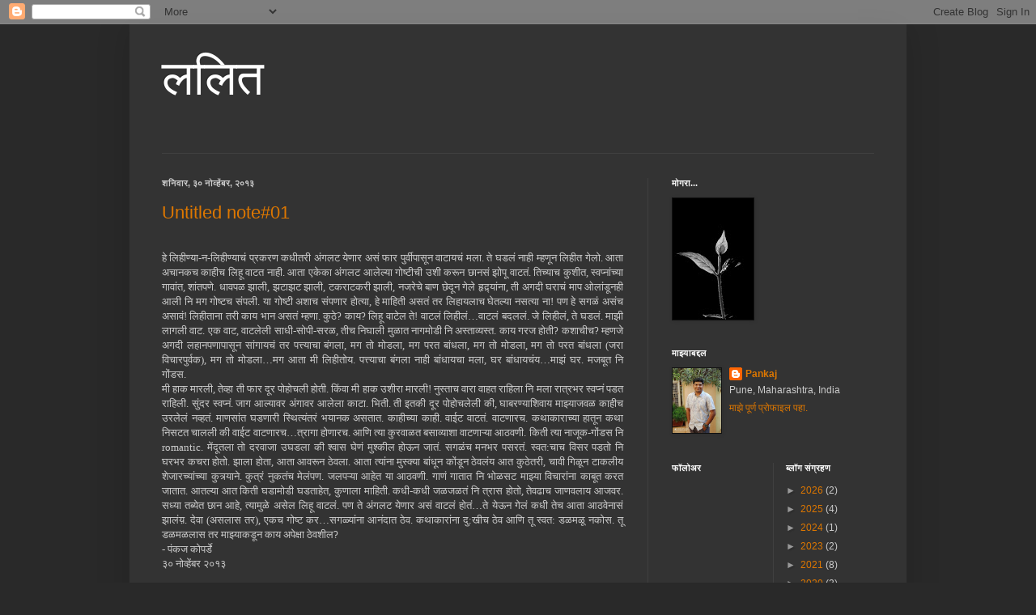

--- FILE ---
content_type: text/html; charset=UTF-8
request_url: https://paras-daar.blogspot.com/2013/11/
body_size: 12091
content:
<!DOCTYPE html>
<html class='v2' dir='ltr' lang='mr'>
<head>
<link href='https://www.blogger.com/static/v1/widgets/335934321-css_bundle_v2.css' rel='stylesheet' type='text/css'/>
<meta content='width=1100' name='viewport'/>
<meta content='text/html; charset=UTF-8' http-equiv='Content-Type'/>
<meta content='blogger' name='generator'/>
<link href='https://paras-daar.blogspot.com/favicon.ico' rel='icon' type='image/x-icon'/>
<link href='http://paras-daar.blogspot.com/2013/11/' rel='canonical'/>
<link rel="alternate" type="application/atom+xml" title="लल&#2367;त - Atom" href="https://paras-daar.blogspot.com/feeds/posts/default" />
<link rel="alternate" type="application/rss+xml" title="लल&#2367;त - RSS" href="https://paras-daar.blogspot.com/feeds/posts/default?alt=rss" />
<link rel="service.post" type="application/atom+xml" title="लल&#2367;त - Atom" href="https://www.blogger.com/feeds/3350278494526457048/posts/default" />
<!--Can't find substitution for tag [blog.ieCssRetrofitLinks]-->
<meta content='http://paras-daar.blogspot.com/2013/11/' property='og:url'/>
<meta content='ललित' property='og:title'/>
<meta content='' property='og:description'/>
<title>लल&#2367;त: न&#2379;व&#2381;ह&#2375;&#2306;बर 2013</title>
<style id='page-skin-1' type='text/css'><!--
/*
-----------------------------------------------
Blogger Template Style
Name:     Simple
Designer: Blogger
URL:      www.blogger.com
----------------------------------------------- */
/* Content
----------------------------------------------- */
body {
font: normal normal 12px Arial, Tahoma, Helvetica, FreeSans, sans-serif;
color: #cccccc;
background: #292929 none repeat scroll top left;
padding: 0 40px 40px 40px;
}
html body .region-inner {
min-width: 0;
max-width: 100%;
width: auto;
}
h2 {
font-size: 22px;
}
a:link {
text-decoration:none;
color: #dd7700;
}
a:visited {
text-decoration:none;
color: #cc6600;
}
a:hover {
text-decoration:underline;
color: #cc6600;
}
.body-fauxcolumn-outer .fauxcolumn-inner {
background: transparent none repeat scroll top left;
_background-image: none;
}
.body-fauxcolumn-outer .cap-top {
position: absolute;
z-index: 1;
height: 400px;
width: 100%;
}
.body-fauxcolumn-outer .cap-top .cap-left {
width: 100%;
background: transparent none repeat-x scroll top left;
_background-image: none;
}
.content-outer {
-moz-box-shadow: 0 0 40px rgba(0, 0, 0, .15);
-webkit-box-shadow: 0 0 5px rgba(0, 0, 0, .15);
-goog-ms-box-shadow: 0 0 10px #333333;
box-shadow: 0 0 40px rgba(0, 0, 0, .15);
margin-bottom: 1px;
}
.content-inner {
padding: 10px 10px;
}
.content-inner {
background-color: #333333;
}
/* Header
----------------------------------------------- */
.header-outer {
background: transparent none repeat-x scroll 0 -400px;
_background-image: none;
}
.Header h1 {
font: normal normal 60px Arial, Tahoma, Helvetica, FreeSans, sans-serif;
color: #ffffff;
text-shadow: -1px -1px 1px rgba(0, 0, 0, .2);
}
.Header h1 a {
color: #ffffff;
}
.Header .description {
font-size: 140%;
color: #aaaaaa;
}
.header-inner .Header .titlewrapper {
padding: 22px 30px;
}
.header-inner .Header .descriptionwrapper {
padding: 0 30px;
}
/* Tabs
----------------------------------------------- */
.tabs-inner .section:first-child {
border-top: 1px solid #404040;
}
.tabs-inner .section:first-child ul {
margin-top: -1px;
border-top: 1px solid #404040;
border-left: 0 solid #404040;
border-right: 0 solid #404040;
}
.tabs-inner .widget ul {
background: #222222 none repeat-x scroll 0 -800px;
_background-image: none;
border-bottom: 1px solid #404040;
margin-top: 0;
margin-left: -30px;
margin-right: -30px;
}
.tabs-inner .widget li a {
display: inline-block;
padding: .6em 1em;
font: normal normal 14px Arial, Tahoma, Helvetica, FreeSans, sans-serif;
color: #999999;
border-left: 1px solid #333333;
border-right: 0 solid #404040;
}
.tabs-inner .widget li:first-child a {
border-left: none;
}
.tabs-inner .widget li.selected a, .tabs-inner .widget li a:hover {
color: #ffffff;
background-color: #000000;
text-decoration: none;
}
/* Columns
----------------------------------------------- */
.main-outer {
border-top: 0 solid #404040;
}
.fauxcolumn-left-outer .fauxcolumn-inner {
border-right: 1px solid #404040;
}
.fauxcolumn-right-outer .fauxcolumn-inner {
border-left: 1px solid #404040;
}
/* Headings
----------------------------------------------- */
div.widget > h2,
div.widget h2.title {
margin: 0 0 1em 0;
font: normal bold 11px Arial, Tahoma, Helvetica, FreeSans, sans-serif;
color: #ffffff;
}
/* Widgets
----------------------------------------------- */
.widget .zippy {
color: #999999;
text-shadow: 2px 2px 1px rgba(0, 0, 0, .1);
}
.widget .popular-posts ul {
list-style: none;
}
/* Posts
----------------------------------------------- */
h2.date-header {
font: normal bold 11px Arial, Tahoma, Helvetica, FreeSans, sans-serif;
}
.date-header span {
background-color: transparent;
color: #cccccc;
padding: inherit;
letter-spacing: inherit;
margin: inherit;
}
.main-inner {
padding-top: 30px;
padding-bottom: 30px;
}
.main-inner .column-center-inner {
padding: 0 15px;
}
.main-inner .column-center-inner .section {
margin: 0 15px;
}
.post {
margin: 0 0 25px 0;
}
h3.post-title, .comments h4 {
font: normal normal 22px Arial, Tahoma, Helvetica, FreeSans, sans-serif;
margin: .75em 0 0;
}
.post-body {
font-size: 110%;
line-height: 1.4;
position: relative;
}
.post-body img, .post-body .tr-caption-container, .Profile img, .Image img,
.BlogList .item-thumbnail img {
padding: 0;
background: #111111;
border: 1px solid #111111;
-moz-box-shadow: 1px 1px 5px rgba(0, 0, 0, .1);
-webkit-box-shadow: 1px 1px 5px rgba(0, 0, 0, .1);
box-shadow: 1px 1px 5px rgba(0, 0, 0, .1);
}
.post-body img, .post-body .tr-caption-container {
padding: 1px;
}
.post-body .tr-caption-container {
color: #cccccc;
}
.post-body .tr-caption-container img {
padding: 0;
background: transparent;
border: none;
-moz-box-shadow: 0 0 0 rgba(0, 0, 0, .1);
-webkit-box-shadow: 0 0 0 rgba(0, 0, 0, .1);
box-shadow: 0 0 0 rgba(0, 0, 0, .1);
}
.post-header {
margin: 0 0 1.5em;
line-height: 1.6;
font-size: 90%;
}
.post-footer {
margin: 20px -2px 0;
padding: 5px 10px;
color: #888888;
background-color: #303030;
border-bottom: 1px solid #444444;
line-height: 1.6;
font-size: 90%;
}
#comments .comment-author {
padding-top: 1.5em;
border-top: 1px solid #404040;
background-position: 0 1.5em;
}
#comments .comment-author:first-child {
padding-top: 0;
border-top: none;
}
.avatar-image-container {
margin: .2em 0 0;
}
#comments .avatar-image-container img {
border: 1px solid #111111;
}
/* Comments
----------------------------------------------- */
.comments .comments-content .icon.blog-author {
background-repeat: no-repeat;
background-image: url([data-uri]);
}
.comments .comments-content .loadmore a {
border-top: 1px solid #999999;
border-bottom: 1px solid #999999;
}
.comments .comment-thread.inline-thread {
background-color: #303030;
}
.comments .continue {
border-top: 2px solid #999999;
}
/* Accents
---------------------------------------------- */
.section-columns td.columns-cell {
border-left: 1px solid #404040;
}
.blog-pager {
background: transparent none no-repeat scroll top center;
}
.blog-pager-older-link, .home-link,
.blog-pager-newer-link {
background-color: #333333;
padding: 5px;
}
.footer-outer {
border-top: 0 dashed #bbbbbb;
}
/* Mobile
----------------------------------------------- */
body.mobile  {
background-size: auto;
}
.mobile .body-fauxcolumn-outer {
background: transparent none repeat scroll top left;
}
.mobile .body-fauxcolumn-outer .cap-top {
background-size: 100% auto;
}
.mobile .content-outer {
-webkit-box-shadow: 0 0 3px rgba(0, 0, 0, .15);
box-shadow: 0 0 3px rgba(0, 0, 0, .15);
}
.mobile .tabs-inner .widget ul {
margin-left: 0;
margin-right: 0;
}
.mobile .post {
margin: 0;
}
.mobile .main-inner .column-center-inner .section {
margin: 0;
}
.mobile .date-header span {
padding: 0.1em 10px;
margin: 0 -10px;
}
.mobile h3.post-title {
margin: 0;
}
.mobile .blog-pager {
background: transparent none no-repeat scroll top center;
}
.mobile .footer-outer {
border-top: none;
}
.mobile .main-inner, .mobile .footer-inner {
background-color: #333333;
}
.mobile-index-contents {
color: #cccccc;
}
.mobile-link-button {
background-color: #dd7700;
}
.mobile-link-button a:link, .mobile-link-button a:visited {
color: #ffffff;
}
.mobile .tabs-inner .section:first-child {
border-top: none;
}
.mobile .tabs-inner .PageList .widget-content {
background-color: #000000;
color: #ffffff;
border-top: 1px solid #404040;
border-bottom: 1px solid #404040;
}
.mobile .tabs-inner .PageList .widget-content .pagelist-arrow {
border-left: 1px solid #404040;
}

--></style>
<style id='template-skin-1' type='text/css'><!--
body {
min-width: 960px;
}
.content-outer, .content-fauxcolumn-outer, .region-inner {
min-width: 960px;
max-width: 960px;
_width: 960px;
}
.main-inner .columns {
padding-left: 0;
padding-right: 310px;
}
.main-inner .fauxcolumn-center-outer {
left: 0;
right: 310px;
/* IE6 does not respect left and right together */
_width: expression(this.parentNode.offsetWidth -
parseInt("0") -
parseInt("310px") + 'px');
}
.main-inner .fauxcolumn-left-outer {
width: 0;
}
.main-inner .fauxcolumn-right-outer {
width: 310px;
}
.main-inner .column-left-outer {
width: 0;
right: 100%;
margin-left: -0;
}
.main-inner .column-right-outer {
width: 310px;
margin-right: -310px;
}
#layout {
min-width: 0;
}
#layout .content-outer {
min-width: 0;
width: 800px;
}
#layout .region-inner {
min-width: 0;
width: auto;
}
body#layout div.add_widget {
padding: 8px;
}
body#layout div.add_widget a {
margin-left: 32px;
}
--></style>
<link href='https://www.blogger.com/dyn-css/authorization.css?targetBlogID=3350278494526457048&amp;zx=c9976f24-9b46-490b-a5ac-c4290d07f453' media='none' onload='if(media!=&#39;all&#39;)media=&#39;all&#39;' rel='stylesheet'/><noscript><link href='https://www.blogger.com/dyn-css/authorization.css?targetBlogID=3350278494526457048&amp;zx=c9976f24-9b46-490b-a5ac-c4290d07f453' rel='stylesheet'/></noscript>
<meta name='google-adsense-platform-account' content='ca-host-pub-1556223355139109'/>
<meta name='google-adsense-platform-domain' content='blogspot.com'/>

<!-- data-ad-client=ca-pub-4711653246495568 -->

</head>
<body class='loading variant-dark'>
<div class='navbar section' id='navbar' name='Navbar'><div class='widget Navbar' data-version='1' id='Navbar1'><script type="text/javascript">
    function setAttributeOnload(object, attribute, val) {
      if(window.addEventListener) {
        window.addEventListener('load',
          function(){ object[attribute] = val; }, false);
      } else {
        window.attachEvent('onload', function(){ object[attribute] = val; });
      }
    }
  </script>
<div id="navbar-iframe-container"></div>
<script type="text/javascript" src="https://apis.google.com/js/platform.js"></script>
<script type="text/javascript">
      gapi.load("gapi.iframes:gapi.iframes.style.bubble", function() {
        if (gapi.iframes && gapi.iframes.getContext) {
          gapi.iframes.getContext().openChild({
              url: 'https://www.blogger.com/navbar/3350278494526457048?origin\x3dhttps://paras-daar.blogspot.com',
              where: document.getElementById("navbar-iframe-container"),
              id: "navbar-iframe"
          });
        }
      });
    </script><script type="text/javascript">
(function() {
var script = document.createElement('script');
script.type = 'text/javascript';
script.src = '//pagead2.googlesyndication.com/pagead/js/google_top_exp.js';
var head = document.getElementsByTagName('head')[0];
if (head) {
head.appendChild(script);
}})();
</script>
</div></div>
<div class='body-fauxcolumns'>
<div class='fauxcolumn-outer body-fauxcolumn-outer'>
<div class='cap-top'>
<div class='cap-left'></div>
<div class='cap-right'></div>
</div>
<div class='fauxborder-left'>
<div class='fauxborder-right'></div>
<div class='fauxcolumn-inner'>
</div>
</div>
<div class='cap-bottom'>
<div class='cap-left'></div>
<div class='cap-right'></div>
</div>
</div>
</div>
<div class='content'>
<div class='content-fauxcolumns'>
<div class='fauxcolumn-outer content-fauxcolumn-outer'>
<div class='cap-top'>
<div class='cap-left'></div>
<div class='cap-right'></div>
</div>
<div class='fauxborder-left'>
<div class='fauxborder-right'></div>
<div class='fauxcolumn-inner'>
</div>
</div>
<div class='cap-bottom'>
<div class='cap-left'></div>
<div class='cap-right'></div>
</div>
</div>
</div>
<div class='content-outer'>
<div class='content-cap-top cap-top'>
<div class='cap-left'></div>
<div class='cap-right'></div>
</div>
<div class='fauxborder-left content-fauxborder-left'>
<div class='fauxborder-right content-fauxborder-right'></div>
<div class='content-inner'>
<header>
<div class='header-outer'>
<div class='header-cap-top cap-top'>
<div class='cap-left'></div>
<div class='cap-right'></div>
</div>
<div class='fauxborder-left header-fauxborder-left'>
<div class='fauxborder-right header-fauxborder-right'></div>
<div class='region-inner header-inner'>
<div class='header section' id='header' name='शीर्षलेख'><div class='widget Header' data-version='1' id='Header1'>
<div id='header-inner'>
<div class='titlewrapper'>
<h1 class='title'>
<a href='https://paras-daar.blogspot.com/'>
लल&#2367;त
</a>
</h1>
</div>
<div class='descriptionwrapper'>
<p class='description'><span>
</span></p>
</div>
</div>
</div></div>
</div>
</div>
<div class='header-cap-bottom cap-bottom'>
<div class='cap-left'></div>
<div class='cap-right'></div>
</div>
</div>
</header>
<div class='tabs-outer'>
<div class='tabs-cap-top cap-top'>
<div class='cap-left'></div>
<div class='cap-right'></div>
</div>
<div class='fauxborder-left tabs-fauxborder-left'>
<div class='fauxborder-right tabs-fauxborder-right'></div>
<div class='region-inner tabs-inner'>
<div class='tabs no-items section' id='crosscol' name='क्रॉस-स्तंभ'></div>
<div class='tabs no-items section' id='crosscol-overflow' name='Cross-Column 2'></div>
</div>
</div>
<div class='tabs-cap-bottom cap-bottom'>
<div class='cap-left'></div>
<div class='cap-right'></div>
</div>
</div>
<div class='main-outer'>
<div class='main-cap-top cap-top'>
<div class='cap-left'></div>
<div class='cap-right'></div>
</div>
<div class='fauxborder-left main-fauxborder-left'>
<div class='fauxborder-right main-fauxborder-right'></div>
<div class='region-inner main-inner'>
<div class='columns fauxcolumns'>
<div class='fauxcolumn-outer fauxcolumn-center-outer'>
<div class='cap-top'>
<div class='cap-left'></div>
<div class='cap-right'></div>
</div>
<div class='fauxborder-left'>
<div class='fauxborder-right'></div>
<div class='fauxcolumn-inner'>
</div>
</div>
<div class='cap-bottom'>
<div class='cap-left'></div>
<div class='cap-right'></div>
</div>
</div>
<div class='fauxcolumn-outer fauxcolumn-left-outer'>
<div class='cap-top'>
<div class='cap-left'></div>
<div class='cap-right'></div>
</div>
<div class='fauxborder-left'>
<div class='fauxborder-right'></div>
<div class='fauxcolumn-inner'>
</div>
</div>
<div class='cap-bottom'>
<div class='cap-left'></div>
<div class='cap-right'></div>
</div>
</div>
<div class='fauxcolumn-outer fauxcolumn-right-outer'>
<div class='cap-top'>
<div class='cap-left'></div>
<div class='cap-right'></div>
</div>
<div class='fauxborder-left'>
<div class='fauxborder-right'></div>
<div class='fauxcolumn-inner'>
</div>
</div>
<div class='cap-bottom'>
<div class='cap-left'></div>
<div class='cap-right'></div>
</div>
</div>
<!-- corrects IE6 width calculation -->
<div class='columns-inner'>
<div class='column-center-outer'>
<div class='column-center-inner'>
<div class='main section' id='main' name='मुख्य'><div class='widget Blog' data-version='1' id='Blog1'>
<div class='blog-posts hfeed'>

          <div class="date-outer">
        
<h2 class='date-header'><span>शन&#2367;व&#2366;र, ३० न&#2379;व&#2381;ह&#2375;&#2306;बर, २०१३</span></h2>

          <div class="date-posts">
        
<div class='post-outer'>
<div class='post hentry uncustomized-post-template' itemprop='blogPost' itemscope='itemscope' itemtype='http://schema.org/BlogPosting'>
<meta content='3350278494526457048' itemprop='blogId'/>
<meta content='5728234730026316297' itemprop='postId'/>
<a name='5728234730026316297'></a>
<h3 class='post-title entry-title' itemprop='name'>
<a href='https://paras-daar.blogspot.com/2013/11/untitled-note01.html'>Untitled note#01</a>
</h3>
<div class='post-header'>
<div class='post-header-line-1'></div>
</div>
<div class='post-body entry-content' id='post-body-5728234730026316297' itemprop='description articleBody'>
<div dir="ltr" style="text-align: left;" trbidi="on">
<br />
<div class="MsoNormal" style="text-align: justify; text-justify: inter-ideograph;">
<span style="font-family: gargi;">ह&#2375; ल&#2367;ह&#2368;ण&#2381;य&#2366;-न-ल&#2367;ह&#2368;ण&#2381;य&#2366;च&#2306; प&#2381;रकरण कध&#2368;तर&#2368; अ&#2306;गलट य&#2375;ण&#2366;र अस&#2306;
फ&#2366;र प&#2369;र&#2381;व&#2368;प&#2366;स&#2370;न व&#2366;ट&#2366;यच&#2306; मल&#2366;. त&#2375; घडल&#2306; न&#2366;ह&#2368; म&#2381;हण&#2370;न ल&#2367;ह&#2368;त ग&#2375;ल&#2379;. आत&#2366; अच&#2366;नकच क&#2366;ह&#2368;च ल&#2367;ह&#2370;
व&#2366;टत न&#2366;ह&#2368;. आत&#2366; एक&#2375;क&#2366; अ&#2306;गलट आल&#2375;ल&#2381;य&#2366; ग&#2379;ष&#2381;ट&#2368;च&#2368; उश&#2368; कर&#2370;न छ&#2366;नस&#2306; झ&#2379;प&#2370; व&#2366;टत&#2306;. त&#2367;च&#2381;य&#2366;च क&#2369;श&#2368;त,
स&#2381;वप&#2381;न&#2366;&#2306;च&#2381;य&#2366; ग&#2366;व&#2366;&#2306;त, श&#2366;&#2306;तपण&#2375;. ध&#2366;वपळ झ&#2366;ल&#2368;, झट&#2366;झट झ&#2366;ल&#2368;, टकर&#2366;टकर&#2368; झ&#2366;ल&#2368;, नजर&#2375;च&#2375; ब&#2366;ण
छ&#2375;द&#2370;न ग&#2375;ल&#2375; ह&#2371;द&#2364;&#2381;य&#2366;&#2306;न&#2366;, त&#2368; अगद&#2368; घर&#2366;च&#2306; म&#2366;प ओल&#2366;&#2306;ड&#2370;नह&#2368; आल&#2368; न&#2367; मग ग&#2379;ष&#2381;टच स&#2306;पल&#2368;. य&#2366; ग&#2379;ष&#2381;ट&#2368;
अश&#2366;च स&#2306;पण&#2366;र ह&#2379;त&#2381;य&#2366;, ह&#2375; म&#2366;ह&#2367;त&#2368; असत&#2306; तर ल&#2367;ह&#2366;यल&#2366;च घ&#2375;तल&#2381;य&#2366; नसत&#2381;य&#2366; न&#2366;! पण ह&#2375; सगळ&#2306; अस&#2306;च
अस&#2366;व&#2306;! ल&#2367;ह&#2368;त&#2366;न&#2366; तर&#2368; क&#2366;य भ&#2366;न असत&#2306; म&#2381;हण&#2366;. क&#2369;ठ&#2375;? क&#2366;य? ल&#2367;ह&#2370; व&#2366;ट&#2375;ल त&#2375;! व&#2366;टल&#2306; ल&#2367;ह&#2368;ल&#2306;&#8230;व&#2366;टल&#2306;
बदलल&#2306;. ज&#2375; ल&#2367;ह&#2368;ल&#2306;, त&#2375; घडल&#2306;. म&#2366;झ&#2368; ल&#2366;गल&#2368; व&#2366;ट. एक व&#2366;ट, व&#2366;टल&#2375;ल&#2368; स&#2366;ध&#2368;-स&#2379;प&#2368;-सरळ, त&#2368;च न&#2367;घ&#2366;ल&#2368;
म&#2369;ळ&#2366;त न&#2366;गम&#2379;ड&#2368; न&#2367; अस&#2381;त&#2366;व&#2381;यस&#2381;त. क&#2366;य गरज ह&#2379;त&#2368;? कश&#2366;च&#2368;च? म&#2381;हणज&#2375; अगद&#2368; लह&#2366;नपण&#2366;प&#2366;स&#2370;न स&#2366;&#2306;ग&#2366;यच&#2306;
तर पत&#2381;त&#2381;य&#2366;च&#2366; ब&#2306;गल&#2366;, मग त&#2379; म&#2379;डल&#2366;, मग परत ब&#2366;&#2306;धल&#2366;, मग त&#2379; म&#2379;डल&#2366;, मग त&#2379; परत ब&#2366;&#2306;धल&#2366; (जर&#2366;
व&#2367;च&#2366;रप&#2369;र&#2381;वक), मग त&#2379; म&#2379;डल&#2366;&#8230;मग आत&#2366; म&#2368; ल&#2367;ह&#2368;त&#2379;य. पत&#2381;त&#2381;य&#2366;च&#2366; ब&#2306;गल&#2366; न&#2366;ह&#2368; ब&#2366;&#2306;ध&#2366;यच&#2366; मल&#2366;,
घर ब&#2366;&#2306;ध&#2366;यच&#2306;य&#8230;म&#2366;झ&#2306; घर. मजब&#2370;त न&#2367; ग&#2379;&#2306;डस.<o:p></o:p></span></div>
<div class="MsoNormal" style="text-align: justify; text-justify: inter-ideograph;">
<span style="font-family: gargi;">म&#2368; ह&#2366;क म&#2366;रल&#2368;, त&#2375;व&#2381;ह&#2366; त&#2368; फ&#2366;र द&#2370;र प&#2379;ह&#2379;चल&#2368; ह&#2379;त&#2368;. क&#2367;&#2306;व&#2366; म&#2368;
ह&#2366;क उश&#2368;र&#2366; म&#2366;रल&#2368;! न&#2369;स&#2381;त&#2366;च व&#2366;र&#2366; व&#2366;हत र&#2366;ह&#2367;ल&#2366; न&#2367; मल&#2366; र&#2366;त&#2381;रभर स&#2381;वप&#2381;न&#2306; पडत र&#2366;ह&#2367;ल&#2368;. स&#2369;&#2306;दर
स&#2381;वप&#2381;न&#2306;. ज&#2366;ग आल&#2381;य&#2366;वर अ&#2306;ग&#2366;वर आल&#2375;ल&#2366; क&#2366;ट&#2366;. भ&#2367;त&#2368;. त&#2368; इतक&#2368; द&#2370;र प&#2379;ह&#2379;चल&#2375;ल&#2368; क&#2368;, घ&#2366;बरण&#2381;य&#2366;श&#2367;व&#2366;य
म&#2366;झ&#2381;य&#2366;जवळ क&#2366;ह&#2368;च उरल&#2375;ल&#2306; नव&#2381;हत&#2306;. म&#2366;णस&#2366;&#2306;त घडण&#2366;र&#2368; स&#2381;थ&#2367;त&#2381;य&#2306;तर&#2306; भय&#2366;नक असत&#2366;त. क&#2366;ह&#2368;च&#2381;य&#2366;
क&#2366;ह&#2368;. व&#2366;ईट व&#2366;टत&#2306;. व&#2366;टण&#2366;रच. कथ&#2366;क&#2366;र&#2366;च&#2381;य&#2366; ह&#2366;त&#2370;न कथ&#2366; न&#2367;सटत च&#2366;लल&#2368; क&#2368; व&#2366;ईट व&#2366;टण&#2366;रच&#8230;त&#2381;र&#2366;ग&#2366;
ह&#2379;ण&#2366;रच. आण&#2367; त&#2381;य&#2366; क&#2369;रव&#2366;ळत बस&#2366;व&#2381;य&#2366;श&#2366; व&#2366;टण&#2366;ऱ&#2381;य&#2366; आठवण&#2368;. क&#2367;त&#2368; त&#2381;य&#2366; न&#2366;ज&#2370;क-ग&#2379;&#2306;डस न&#2367; romantic.
म&#2375;&#2306;द&#2370;तल&#2366; त&#2379; दरव&#2366;ज&#2366; उघडल&#2366; क&#2368; श&#2381;व&#2366;स घ&#2375;ण&#2306; म&#2369;श&#2381;क&#2368;ल ह&#2379;ऊन ज&#2366;त&#2306;. सगळ&#2306;च मनभर पसरत&#2306;. स&#2381;वत:च&#2366;च
व&#2367;सर पडत&#2379; न&#2367; घरभर कचर&#2366; ह&#2379;त&#2379;. झ&#2366;ल&#2366; ह&#2379;त&#2366;, आत&#2366; आवर&#2370;न ठ&#2375;वल&#2366;. आत&#2366; त&#2381;य&#2366;&#2306;न&#2366; म&#2369;स&#2381;क&#2381;य&#2366; ब&#2366;&#2306;ध&#2370;न
क&#2379;&#2306;ड&#2370;न ठ&#2375;वल&#2306;य आत क&#2369;ठ&#2375;तर&#2368;, च&#2366;व&#2368; ग&#2367;ळ&#2370;न ट&#2366;कल&#2368;य श&#2375;ज&#2366;रच&#2381;य&#2366;&#2306;च&#2381;य&#2366; क&#2369;त&#2381;र&#2381;य&#2366;न&#2375;. क&#2369;त&#2381;र&#2306; न&#2369;कत&#2306;च
म&#2375;ल&#2306;पण. जलपऱ&#2381;य&#2366; आह&#2375;त य&#2366; आठवण&#2368;. ग&#2366;ण&#2306; ग&#2366;त&#2366;त न&#2367; भ&#2379;ळसट म&#2366;झ&#2381;य&#2366; व&#2367;च&#2366;र&#2366;&#2306;न&#2366; क&#2366;ब&#2370;त करत ज&#2366;त&#2366;त.
आतल&#2381;य&#2366; आत क&#2367;त&#2368; घड&#2366;म&#2379;ड&#2368; घडत&#2366;ह&#2375;त, क&#2369;ण&#2366;ल&#2366; म&#2366;ह&#2367;त&#2368;. कध&#2368;-कध&#2368; जळजळत&#2306; न&#2367; त&#2381;र&#2366;स ह&#2379;त&#2379;, त&#2375;वढ&#2366;च
ज&#2366;णवल&#2366;य आजवर. सध&#2381;य&#2366; तब&#2381;य&#2375;त छ&#2366;न आह&#2375;, त&#2381;य&#2366;म&#2369;ळ&#2375; अस&#2375;ल ल&#2367;ह&#2370; व&#2366;टल&#2306;. पण त&#2375; अ&#2306;गलट य&#2375;ण&#2366;र
अस&#2306; व&#2366;टल&#2306; ह&#2379;त&#2306;&#8230;त&#2375; य&#2375;ऊन ग&#2375;ल&#2306; कध&#2368; त&#2375;च आत&#2366; आठव&#2375;न&#2366;स&#2306; झ&#2366;ल&#2306;य&#2364;. द&#2375;व&#2366; (असल&#2366;स तर), एकच ग&#2379;ष&#2381;ट
कर&#8230;सगळ&#2381;य&#2366;&#2306;न&#2366; आन&#2306;द&#2366;त ठ&#2375;व. कथ&#2366;क&#2366;र&#2366;&#2306;न&#2366; द&#2369;:ख&#2368;च ठ&#2375;व आण&#2367; त&#2370; स&#2381;वत: डळमळ&#2370; नक&#2379;स. त&#2370; डळमळल&#2366;स
तर म&#2366;झ&#2381;य&#2366;कड&#2370;न क&#2366;य अप&#2375;क&#2381;ष&#2366; ठ&#2375;वश&#2368;ल? &nbsp;&nbsp;<o:p></o:p></span></div>
<div class="MsoNormal" style="margin-bottom: .0001pt; margin-bottom: 0in; text-align: justify; text-justify: inter-ideograph;">
<span style="font-family: gargi;">- प&#2306;कज क&#2379;पर&#2381;ड&#2375;<o:p></o:p></span></div>
<div class="MsoNormal" style="margin-bottom: .0001pt; margin-bottom: 0in; text-align: justify; text-justify: inter-ideograph;">
<span style="font-family: gargi;">३० न&#2379;व&#2381;ह&#2375;&#2306;बर
२०१३<o:p></o:p></span></div>
</div>
<div style='clear: both;'></div>
</div>
<div class='post-footer'>
<div class='post-footer-line post-footer-line-1'>
<span class='post-author vcard'>
द&#2381;व&#2366;र&#2366; प&#2379;स&#2381;ट क&#2375;ल&#2375;ल&#2375;
<span class='fn' itemprop='author' itemscope='itemscope' itemtype='http://schema.org/Person'>
<meta content='https://www.blogger.com/profile/07694021443154527956' itemprop='url'/>
<a class='g-profile' href='https://www.blogger.com/profile/07694021443154527956' rel='author' title='author profile'>
<span itemprop='name'>Pankaj</span>
</a>
</span>
</span>
<span class='post-timestamp'>
य&#2375;थ&#2375;
<meta content='http://paras-daar.blogspot.com/2013/11/untitled-note01.html' itemprop='url'/>
<a class='timestamp-link' href='https://paras-daar.blogspot.com/2013/11/untitled-note01.html' rel='bookmark' title='permanent link'><abbr class='published' itemprop='datePublished' title='2013-11-30T07:45:00-08:00'>७:४५ AM</abbr></a>
</span>
<span class='post-comment-link'>
<a class='comment-link' href='https://www.blogger.com/comment/fullpage/post/3350278494526457048/5728234730026316297' onclick=''>
२ ट&#2367;प&#2381;पण&#2381;य&#2366;:
  </a>
</span>
<span class='post-icons'>
<span class='item-action'>
<a href='https://www.blogger.com/email-post/3350278494526457048/5728234730026316297' title='ईमेल पोस्ट करा'>
<img alt='' class='icon-action' height='13' src='https://resources.blogblog.com/img/icon18_email.gif' width='18'/>
</a>
</span>
<span class='item-control blog-admin pid-1090088621'>
<a href='https://www.blogger.com/post-edit.g?blogID=3350278494526457048&postID=5728234730026316297&from=pencil' title='पोस्ट संपादित करा'>
<img alt='' class='icon-action' height='18' src='https://resources.blogblog.com/img/icon18_edit_allbkg.gif' width='18'/>
</a>
</span>
</span>
<div class='post-share-buttons goog-inline-block'>
</div>
</div>
<div class='post-footer-line post-footer-line-2'>
<span class='post-labels'>
</span>
</div>
<div class='post-footer-line post-footer-line-3'>
<span class='post-location'>
</span>
</div>
</div>
</div>
</div>

        </div></div>
      
</div>
<div class='blog-pager' id='blog-pager'>
<span id='blog-pager-newer-link'>
<a class='blog-pager-newer-link' href='https://paras-daar.blogspot.com/search?updated-max=2014-07-06T06:54:00-07:00&amp;max-results=7&amp;reverse-paginate=true' id='Blog1_blog-pager-newer-link' title='नवीनतर पोस्ट्स'>नव&#2368;नतर प&#2379;स&#2381;ट&#2381;स</a>
</span>
<span id='blog-pager-older-link'>
<a class='blog-pager-older-link' href='https://paras-daar.blogspot.com/search?updated-max=2013-11-30T07:45:00-08:00&amp;max-results=7' id='Blog1_blog-pager-older-link' title='जरा जुनी पोस्ट'>जर&#2366; ज&#2369;न&#2368; प&#2379;स&#2381;ट</a>
</span>
<a class='home-link' href='https://paras-daar.blogspot.com/'>म&#2369;ख&#2381;यप&#2371;ष&#2381;ठ</a>
</div>
<div class='clear'></div>
<div class='blog-feeds'>
<div class='feed-links'>
य&#2366;च&#2368; सदस&#2381;यत&#2381;व घ&#2381;य&#2366;:
<a class='feed-link' href='https://paras-daar.blogspot.com/feeds/posts/default' target='_blank' type='application/atom+xml'>ट&#2367;प&#2381;पण&#2381;य&#2366; (Atom)</a>
</div>
</div>
</div></div>
</div>
</div>
<div class='column-left-outer'>
<div class='column-left-inner'>
<aside>
</aside>
</div>
</div>
<div class='column-right-outer'>
<div class='column-right-inner'>
<aside>
<div class='sidebar section' id='sidebar-right-1'><div class='widget Image' data-version='1' id='Image1'>
<h2>म&#2379;गर&#2366;...</h2>
<div class='widget-content'>
<img alt='मोगरा...' height='150' id='Image1_img' src='https://blogger.googleusercontent.com/img/b/R29vZ2xl/AVvXsEgYhsQ0p8HlT97xxJFcYA3iohyk68xis1a6_bwzugoDivwqZB5jrINFLUO5uBsk1ET5jxO9G9dxjtZWnNTtoVYvZehE1Ul3EAfs1Vff72T2nhPtg0dIulSnq9WLdRYPeZOJtooN0fD54yYe/s150/DSC01285-1_resized.jpg' width='100'/>
<br/>
</div>
<div class='clear'></div>
</div><div class='widget Profile' data-version='1' id='Profile1'>
<h2>म&#2366;झ&#2381;य&#2366;बद&#2381;दल</h2>
<div class='widget-content'>
<a href='https://www.blogger.com/profile/07694021443154527956'><img alt='माझा फोटो' class='profile-img' height='80' src='//blogger.googleusercontent.com/img/b/R29vZ2xl/AVvXsEhXQlqWOCZgwC_23yg_79rdT6F6WIXgbETW01XSyA7jNBtiq3GvUvxALqh93Sif79GosX9d_t301a8OF9Hfv5kbPQe_qXwyGJY9Ahk_l2V1gm460luITc5shhzVGZy9eAs/s220/Pankaj_Koparde+%282%29.jpg' width='60'/></a>
<dl class='profile-datablock'>
<dt class='profile-data'>
<a class='profile-name-link g-profile' href='https://www.blogger.com/profile/07694021443154527956' rel='author' style='background-image: url(//www.blogger.com/img/logo-16.png);'>
Pankaj
</a>
</dt>
<dd class='profile-data'>Pune, Maharashtra, India</dd>
</dl>
<a class='profile-link' href='https://www.blogger.com/profile/07694021443154527956' rel='author'>म&#2366;झ&#2375; प&#2370;र&#2381;ण प&#2381;र&#2379;फ&#2366;इल पह&#2366;.</a>
<div class='clear'></div>
</div>
</div></div>
<table border='0' cellpadding='0' cellspacing='0' class='section-columns columns-2'>
<tbody>
<tr>
<td class='first columns-cell'>
<div class='sidebar section' id='sidebar-right-2-1'><div class='widget Followers' data-version='1' id='Followers1'>
<h2 class='title'> फ&#2377;ल&#2379;अर</h2>
<div class='widget-content'>
<div id='Followers1-wrapper'>
<div style='margin-right:2px;'>
<div><script type="text/javascript" src="https://apis.google.com/js/platform.js"></script>
<div id="followers-iframe-container"></div>
<script type="text/javascript">
    window.followersIframe = null;
    function followersIframeOpen(url) {
      gapi.load("gapi.iframes", function() {
        if (gapi.iframes && gapi.iframes.getContext) {
          window.followersIframe = gapi.iframes.getContext().openChild({
            url: url,
            where: document.getElementById("followers-iframe-container"),
            messageHandlersFilter: gapi.iframes.CROSS_ORIGIN_IFRAMES_FILTER,
            messageHandlers: {
              '_ready': function(obj) {
                window.followersIframe.getIframeEl().height = obj.height;
              },
              'reset': function() {
                window.followersIframe.close();
                followersIframeOpen("https://www.blogger.com/followers/frame/3350278494526457048?colors\x3dCgt0cmFuc3BhcmVudBILdHJhbnNwYXJlbnQaByNjY2NjY2MiByNkZDc3MDAqByMzMzMzMzMyByNmZmZmZmY6ByNjY2NjY2NCByNkZDc3MDBKByM5OTk5OTlSByNkZDc3MDBaC3RyYW5zcGFyZW50\x26pageSize\x3d21\x26hl\x3dmr\x26origin\x3dhttps://paras-daar.blogspot.com");
              },
              'open': function(url) {
                window.followersIframe.close();
                followersIframeOpen(url);
              }
            }
          });
        }
      });
    }
    followersIframeOpen("https://www.blogger.com/followers/frame/3350278494526457048?colors\x3dCgt0cmFuc3BhcmVudBILdHJhbnNwYXJlbnQaByNjY2NjY2MiByNkZDc3MDAqByMzMzMzMzMyByNmZmZmZmY6ByNjY2NjY2NCByNkZDc3MDBKByM5OTk5OTlSByNkZDc3MDBaC3RyYW5zcGFyZW50\x26pageSize\x3d21\x26hl\x3dmr\x26origin\x3dhttps://paras-daar.blogspot.com");
  </script></div>
</div>
</div>
<div class='clear'></div>
</div>
</div></div>
</td>
<td class='columns-cell'>
<div class='sidebar section' id='sidebar-right-2-2'><div class='widget BlogArchive' data-version='1' id='BlogArchive1'>
<h2>ब&#2381;ल&#2377;ग स&#2306;ग&#2381;रहण</h2>
<div class='widget-content'>
<div id='ArchiveList'>
<div id='BlogArchive1_ArchiveList'>
<ul class='hierarchy'>
<li class='archivedate collapsed'>
<a class='toggle' href='javascript:void(0)'>
<span class='zippy'>

        &#9658;&#160;
      
</span>
</a>
<a class='post-count-link' href='https://paras-daar.blogspot.com/2026/'>
2026
</a>
<span class='post-count' dir='ltr'>(2)</span>
<ul class='hierarchy'>
<li class='archivedate collapsed'>
<a class='toggle' href='javascript:void(0)'>
<span class='zippy'>

        &#9658;&#160;
      
</span>
</a>
<a class='post-count-link' href='https://paras-daar.blogspot.com/2026/01/'>
ज&#2366;न&#2375;व&#2366;र&#2368;
</a>
<span class='post-count' dir='ltr'>(2)</span>
</li>
</ul>
</li>
</ul>
<ul class='hierarchy'>
<li class='archivedate collapsed'>
<a class='toggle' href='javascript:void(0)'>
<span class='zippy'>

        &#9658;&#160;
      
</span>
</a>
<a class='post-count-link' href='https://paras-daar.blogspot.com/2025/'>
2025
</a>
<span class='post-count' dir='ltr'>(4)</span>
<ul class='hierarchy'>
<li class='archivedate collapsed'>
<a class='toggle' href='javascript:void(0)'>
<span class='zippy'>

        &#9658;&#160;
      
</span>
</a>
<a class='post-count-link' href='https://paras-daar.blogspot.com/2025/01/'>
ज&#2366;न&#2375;व&#2366;र&#2368;
</a>
<span class='post-count' dir='ltr'>(4)</span>
</li>
</ul>
</li>
</ul>
<ul class='hierarchy'>
<li class='archivedate collapsed'>
<a class='toggle' href='javascript:void(0)'>
<span class='zippy'>

        &#9658;&#160;
      
</span>
</a>
<a class='post-count-link' href='https://paras-daar.blogspot.com/2024/'>
2024
</a>
<span class='post-count' dir='ltr'>(1)</span>
<ul class='hierarchy'>
<li class='archivedate collapsed'>
<a class='toggle' href='javascript:void(0)'>
<span class='zippy'>

        &#9658;&#160;
      
</span>
</a>
<a class='post-count-link' href='https://paras-daar.blogspot.com/2024/04/'>
एप&#2381;र&#2367;ल
</a>
<span class='post-count' dir='ltr'>(1)</span>
</li>
</ul>
</li>
</ul>
<ul class='hierarchy'>
<li class='archivedate collapsed'>
<a class='toggle' href='javascript:void(0)'>
<span class='zippy'>

        &#9658;&#160;
      
</span>
</a>
<a class='post-count-link' href='https://paras-daar.blogspot.com/2023/'>
2023
</a>
<span class='post-count' dir='ltr'>(2)</span>
<ul class='hierarchy'>
<li class='archivedate collapsed'>
<a class='toggle' href='javascript:void(0)'>
<span class='zippy'>

        &#9658;&#160;
      
</span>
</a>
<a class='post-count-link' href='https://paras-daar.blogspot.com/2023/10/'>
ऑक&#2381;ट&#2379;बर
</a>
<span class='post-count' dir='ltr'>(2)</span>
</li>
</ul>
</li>
</ul>
<ul class='hierarchy'>
<li class='archivedate collapsed'>
<a class='toggle' href='javascript:void(0)'>
<span class='zippy'>

        &#9658;&#160;
      
</span>
</a>
<a class='post-count-link' href='https://paras-daar.blogspot.com/2021/'>
2021
</a>
<span class='post-count' dir='ltr'>(8)</span>
<ul class='hierarchy'>
<li class='archivedate collapsed'>
<a class='toggle' href='javascript:void(0)'>
<span class='zippy'>

        &#9658;&#160;
      
</span>
</a>
<a class='post-count-link' href='https://paras-daar.blogspot.com/2021/05/'>
म&#2375;
</a>
<span class='post-count' dir='ltr'>(1)</span>
</li>
</ul>
<ul class='hierarchy'>
<li class='archivedate collapsed'>
<a class='toggle' href='javascript:void(0)'>
<span class='zippy'>

        &#9658;&#160;
      
</span>
</a>
<a class='post-count-link' href='https://paras-daar.blogspot.com/2021/04/'>
एप&#2381;र&#2367;ल
</a>
<span class='post-count' dir='ltr'>(7)</span>
</li>
</ul>
</li>
</ul>
<ul class='hierarchy'>
<li class='archivedate collapsed'>
<a class='toggle' href='javascript:void(0)'>
<span class='zippy'>

        &#9658;&#160;
      
</span>
</a>
<a class='post-count-link' href='https://paras-daar.blogspot.com/2020/'>
2020
</a>
<span class='post-count' dir='ltr'>(3)</span>
<ul class='hierarchy'>
<li class='archivedate collapsed'>
<a class='toggle' href='javascript:void(0)'>
<span class='zippy'>

        &#9658;&#160;
      
</span>
</a>
<a class='post-count-link' href='https://paras-daar.blogspot.com/2020/12/'>
ड&#2367;स&#2375;&#2306;बर
</a>
<span class='post-count' dir='ltr'>(1)</span>
</li>
</ul>
<ul class='hierarchy'>
<li class='archivedate collapsed'>
<a class='toggle' href='javascript:void(0)'>
<span class='zippy'>

        &#9658;&#160;
      
</span>
</a>
<a class='post-count-link' href='https://paras-daar.blogspot.com/2020/04/'>
एप&#2381;र&#2367;ल
</a>
<span class='post-count' dir='ltr'>(1)</span>
</li>
</ul>
<ul class='hierarchy'>
<li class='archivedate collapsed'>
<a class='toggle' href='javascript:void(0)'>
<span class='zippy'>

        &#9658;&#160;
      
</span>
</a>
<a class='post-count-link' href='https://paras-daar.blogspot.com/2020/03/'>
म&#2366;र&#2381;च
</a>
<span class='post-count' dir='ltr'>(1)</span>
</li>
</ul>
</li>
</ul>
<ul class='hierarchy'>
<li class='archivedate collapsed'>
<a class='toggle' href='javascript:void(0)'>
<span class='zippy'>

        &#9658;&#160;
      
</span>
</a>
<a class='post-count-link' href='https://paras-daar.blogspot.com/2019/'>
2019
</a>
<span class='post-count' dir='ltr'>(3)</span>
<ul class='hierarchy'>
<li class='archivedate collapsed'>
<a class='toggle' href='javascript:void(0)'>
<span class='zippy'>

        &#9658;&#160;
      
</span>
</a>
<a class='post-count-link' href='https://paras-daar.blogspot.com/2019/10/'>
ऑक&#2381;ट&#2379;बर
</a>
<span class='post-count' dir='ltr'>(1)</span>
</li>
</ul>
<ul class='hierarchy'>
<li class='archivedate collapsed'>
<a class='toggle' href='javascript:void(0)'>
<span class='zippy'>

        &#9658;&#160;
      
</span>
</a>
<a class='post-count-link' href='https://paras-daar.blogspot.com/2019/08/'>
ऑगस&#2381;ट
</a>
<span class='post-count' dir='ltr'>(2)</span>
</li>
</ul>
</li>
</ul>
<ul class='hierarchy'>
<li class='archivedate collapsed'>
<a class='toggle' href='javascript:void(0)'>
<span class='zippy'>

        &#9658;&#160;
      
</span>
</a>
<a class='post-count-link' href='https://paras-daar.blogspot.com/2018/'>
2018
</a>
<span class='post-count' dir='ltr'>(3)</span>
<ul class='hierarchy'>
<li class='archivedate collapsed'>
<a class='toggle' href='javascript:void(0)'>
<span class='zippy'>

        &#9658;&#160;
      
</span>
</a>
<a class='post-count-link' href='https://paras-daar.blogspot.com/2018/08/'>
ऑगस&#2381;ट
</a>
<span class='post-count' dir='ltr'>(1)</span>
</li>
</ul>
<ul class='hierarchy'>
<li class='archivedate collapsed'>
<a class='toggle' href='javascript:void(0)'>
<span class='zippy'>

        &#9658;&#160;
      
</span>
</a>
<a class='post-count-link' href='https://paras-daar.blogspot.com/2018/03/'>
म&#2366;र&#2381;च
</a>
<span class='post-count' dir='ltr'>(1)</span>
</li>
</ul>
<ul class='hierarchy'>
<li class='archivedate collapsed'>
<a class='toggle' href='javascript:void(0)'>
<span class='zippy'>

        &#9658;&#160;
      
</span>
</a>
<a class='post-count-link' href='https://paras-daar.blogspot.com/2018/01/'>
ज&#2366;न&#2375;व&#2366;र&#2368;
</a>
<span class='post-count' dir='ltr'>(1)</span>
</li>
</ul>
</li>
</ul>
<ul class='hierarchy'>
<li class='archivedate collapsed'>
<a class='toggle' href='javascript:void(0)'>
<span class='zippy'>

        &#9658;&#160;
      
</span>
</a>
<a class='post-count-link' href='https://paras-daar.blogspot.com/2017/'>
2017
</a>
<span class='post-count' dir='ltr'>(8)</span>
<ul class='hierarchy'>
<li class='archivedate collapsed'>
<a class='toggle' href='javascript:void(0)'>
<span class='zippy'>

        &#9658;&#160;
      
</span>
</a>
<a class='post-count-link' href='https://paras-daar.blogspot.com/2017/12/'>
ड&#2367;स&#2375;&#2306;बर
</a>
<span class='post-count' dir='ltr'>(1)</span>
</li>
</ul>
<ul class='hierarchy'>
<li class='archivedate collapsed'>
<a class='toggle' href='javascript:void(0)'>
<span class='zippy'>

        &#9658;&#160;
      
</span>
</a>
<a class='post-count-link' href='https://paras-daar.blogspot.com/2017/11/'>
न&#2379;व&#2381;ह&#2375;&#2306;बर
</a>
<span class='post-count' dir='ltr'>(1)</span>
</li>
</ul>
<ul class='hierarchy'>
<li class='archivedate collapsed'>
<a class='toggle' href='javascript:void(0)'>
<span class='zippy'>

        &#9658;&#160;
      
</span>
</a>
<a class='post-count-link' href='https://paras-daar.blogspot.com/2017/10/'>
ऑक&#2381;ट&#2379;बर
</a>
<span class='post-count' dir='ltr'>(1)</span>
</li>
</ul>
<ul class='hierarchy'>
<li class='archivedate collapsed'>
<a class='toggle' href='javascript:void(0)'>
<span class='zippy'>

        &#9658;&#160;
      
</span>
</a>
<a class='post-count-link' href='https://paras-daar.blogspot.com/2017/07/'>
ज&#2369;ल&#2376;
</a>
<span class='post-count' dir='ltr'>(1)</span>
</li>
</ul>
<ul class='hierarchy'>
<li class='archivedate collapsed'>
<a class='toggle' href='javascript:void(0)'>
<span class='zippy'>

        &#9658;&#160;
      
</span>
</a>
<a class='post-count-link' href='https://paras-daar.blogspot.com/2017/06/'>
ज&#2370;न
</a>
<span class='post-count' dir='ltr'>(1)</span>
</li>
</ul>
<ul class='hierarchy'>
<li class='archivedate collapsed'>
<a class='toggle' href='javascript:void(0)'>
<span class='zippy'>

        &#9658;&#160;
      
</span>
</a>
<a class='post-count-link' href='https://paras-daar.blogspot.com/2017/05/'>
म&#2375;
</a>
<span class='post-count' dir='ltr'>(1)</span>
</li>
</ul>
<ul class='hierarchy'>
<li class='archivedate collapsed'>
<a class='toggle' href='javascript:void(0)'>
<span class='zippy'>

        &#9658;&#160;
      
</span>
</a>
<a class='post-count-link' href='https://paras-daar.blogspot.com/2017/04/'>
एप&#2381;र&#2367;ल
</a>
<span class='post-count' dir='ltr'>(1)</span>
</li>
</ul>
<ul class='hierarchy'>
<li class='archivedate collapsed'>
<a class='toggle' href='javascript:void(0)'>
<span class='zippy'>

        &#9658;&#160;
      
</span>
</a>
<a class='post-count-link' href='https://paras-daar.blogspot.com/2017/02/'>
फ&#2375;ब&#2381;र&#2369;व&#2366;र&#2368;
</a>
<span class='post-count' dir='ltr'>(1)</span>
</li>
</ul>
</li>
</ul>
<ul class='hierarchy'>
<li class='archivedate collapsed'>
<a class='toggle' href='javascript:void(0)'>
<span class='zippy'>

        &#9658;&#160;
      
</span>
</a>
<a class='post-count-link' href='https://paras-daar.blogspot.com/2016/'>
2016
</a>
<span class='post-count' dir='ltr'>(10)</span>
<ul class='hierarchy'>
<li class='archivedate collapsed'>
<a class='toggle' href='javascript:void(0)'>
<span class='zippy'>

        &#9658;&#160;
      
</span>
</a>
<a class='post-count-link' href='https://paras-daar.blogspot.com/2016/11/'>
न&#2379;व&#2381;ह&#2375;&#2306;बर
</a>
<span class='post-count' dir='ltr'>(1)</span>
</li>
</ul>
<ul class='hierarchy'>
<li class='archivedate collapsed'>
<a class='toggle' href='javascript:void(0)'>
<span class='zippy'>

        &#9658;&#160;
      
</span>
</a>
<a class='post-count-link' href='https://paras-daar.blogspot.com/2016/10/'>
ऑक&#2381;ट&#2379;बर
</a>
<span class='post-count' dir='ltr'>(1)</span>
</li>
</ul>
<ul class='hierarchy'>
<li class='archivedate collapsed'>
<a class='toggle' href='javascript:void(0)'>
<span class='zippy'>

        &#9658;&#160;
      
</span>
</a>
<a class='post-count-link' href='https://paras-daar.blogspot.com/2016/08/'>
ऑगस&#2381;ट
</a>
<span class='post-count' dir='ltr'>(1)</span>
</li>
</ul>
<ul class='hierarchy'>
<li class='archivedate collapsed'>
<a class='toggle' href='javascript:void(0)'>
<span class='zippy'>

        &#9658;&#160;
      
</span>
</a>
<a class='post-count-link' href='https://paras-daar.blogspot.com/2016/07/'>
ज&#2369;ल&#2376;
</a>
<span class='post-count' dir='ltr'>(1)</span>
</li>
</ul>
<ul class='hierarchy'>
<li class='archivedate collapsed'>
<a class='toggle' href='javascript:void(0)'>
<span class='zippy'>

        &#9658;&#160;
      
</span>
</a>
<a class='post-count-link' href='https://paras-daar.blogspot.com/2016/06/'>
ज&#2370;न
</a>
<span class='post-count' dir='ltr'>(2)</span>
</li>
</ul>
<ul class='hierarchy'>
<li class='archivedate collapsed'>
<a class='toggle' href='javascript:void(0)'>
<span class='zippy'>

        &#9658;&#160;
      
</span>
</a>
<a class='post-count-link' href='https://paras-daar.blogspot.com/2016/05/'>
म&#2375;
</a>
<span class='post-count' dir='ltr'>(2)</span>
</li>
</ul>
<ul class='hierarchy'>
<li class='archivedate collapsed'>
<a class='toggle' href='javascript:void(0)'>
<span class='zippy'>

        &#9658;&#160;
      
</span>
</a>
<a class='post-count-link' href='https://paras-daar.blogspot.com/2016/04/'>
एप&#2381;र&#2367;ल
</a>
<span class='post-count' dir='ltr'>(1)</span>
</li>
</ul>
<ul class='hierarchy'>
<li class='archivedate collapsed'>
<a class='toggle' href='javascript:void(0)'>
<span class='zippy'>

        &#9658;&#160;
      
</span>
</a>
<a class='post-count-link' href='https://paras-daar.blogspot.com/2016/02/'>
फ&#2375;ब&#2381;र&#2369;व&#2366;र&#2368;
</a>
<span class='post-count' dir='ltr'>(1)</span>
</li>
</ul>
</li>
</ul>
<ul class='hierarchy'>
<li class='archivedate collapsed'>
<a class='toggle' href='javascript:void(0)'>
<span class='zippy'>

        &#9658;&#160;
      
</span>
</a>
<a class='post-count-link' href='https://paras-daar.blogspot.com/2015/'>
2015
</a>
<span class='post-count' dir='ltr'>(6)</span>
<ul class='hierarchy'>
<li class='archivedate collapsed'>
<a class='toggle' href='javascript:void(0)'>
<span class='zippy'>

        &#9658;&#160;
      
</span>
</a>
<a class='post-count-link' href='https://paras-daar.blogspot.com/2015/11/'>
न&#2379;व&#2381;ह&#2375;&#2306;बर
</a>
<span class='post-count' dir='ltr'>(2)</span>
</li>
</ul>
<ul class='hierarchy'>
<li class='archivedate collapsed'>
<a class='toggle' href='javascript:void(0)'>
<span class='zippy'>

        &#9658;&#160;
      
</span>
</a>
<a class='post-count-link' href='https://paras-daar.blogspot.com/2015/10/'>
ऑक&#2381;ट&#2379;बर
</a>
<span class='post-count' dir='ltr'>(1)</span>
</li>
</ul>
<ul class='hierarchy'>
<li class='archivedate collapsed'>
<a class='toggle' href='javascript:void(0)'>
<span class='zippy'>

        &#9658;&#160;
      
</span>
</a>
<a class='post-count-link' href='https://paras-daar.blogspot.com/2015/07/'>
ज&#2369;ल&#2376;
</a>
<span class='post-count' dir='ltr'>(1)</span>
</li>
</ul>
<ul class='hierarchy'>
<li class='archivedate collapsed'>
<a class='toggle' href='javascript:void(0)'>
<span class='zippy'>

        &#9658;&#160;
      
</span>
</a>
<a class='post-count-link' href='https://paras-daar.blogspot.com/2015/06/'>
ज&#2370;न
</a>
<span class='post-count' dir='ltr'>(1)</span>
</li>
</ul>
<ul class='hierarchy'>
<li class='archivedate collapsed'>
<a class='toggle' href='javascript:void(0)'>
<span class='zippy'>

        &#9658;&#160;
      
</span>
</a>
<a class='post-count-link' href='https://paras-daar.blogspot.com/2015/04/'>
एप&#2381;र&#2367;ल
</a>
<span class='post-count' dir='ltr'>(1)</span>
</li>
</ul>
</li>
</ul>
<ul class='hierarchy'>
<li class='archivedate collapsed'>
<a class='toggle' href='javascript:void(0)'>
<span class='zippy'>

        &#9658;&#160;
      
</span>
</a>
<a class='post-count-link' href='https://paras-daar.blogspot.com/2014/'>
2014
</a>
<span class='post-count' dir='ltr'>(11)</span>
<ul class='hierarchy'>
<li class='archivedate collapsed'>
<a class='toggle' href='javascript:void(0)'>
<span class='zippy'>

        &#9658;&#160;
      
</span>
</a>
<a class='post-count-link' href='https://paras-daar.blogspot.com/2014/11/'>
न&#2379;व&#2381;ह&#2375;&#2306;बर
</a>
<span class='post-count' dir='ltr'>(2)</span>
</li>
</ul>
<ul class='hierarchy'>
<li class='archivedate collapsed'>
<a class='toggle' href='javascript:void(0)'>
<span class='zippy'>

        &#9658;&#160;
      
</span>
</a>
<a class='post-count-link' href='https://paras-daar.blogspot.com/2014/07/'>
ज&#2369;ल&#2376;
</a>
<span class='post-count' dir='ltr'>(3)</span>
</li>
</ul>
<ul class='hierarchy'>
<li class='archivedate collapsed'>
<a class='toggle' href='javascript:void(0)'>
<span class='zippy'>

        &#9658;&#160;
      
</span>
</a>
<a class='post-count-link' href='https://paras-daar.blogspot.com/2014/05/'>
म&#2375;
</a>
<span class='post-count' dir='ltr'>(1)</span>
</li>
</ul>
<ul class='hierarchy'>
<li class='archivedate collapsed'>
<a class='toggle' href='javascript:void(0)'>
<span class='zippy'>

        &#9658;&#160;
      
</span>
</a>
<a class='post-count-link' href='https://paras-daar.blogspot.com/2014/03/'>
म&#2366;र&#2381;च
</a>
<span class='post-count' dir='ltr'>(2)</span>
</li>
</ul>
<ul class='hierarchy'>
<li class='archivedate collapsed'>
<a class='toggle' href='javascript:void(0)'>
<span class='zippy'>

        &#9658;&#160;
      
</span>
</a>
<a class='post-count-link' href='https://paras-daar.blogspot.com/2014/02/'>
फ&#2375;ब&#2381;र&#2369;व&#2366;र&#2368;
</a>
<span class='post-count' dir='ltr'>(2)</span>
</li>
</ul>
<ul class='hierarchy'>
<li class='archivedate collapsed'>
<a class='toggle' href='javascript:void(0)'>
<span class='zippy'>

        &#9658;&#160;
      
</span>
</a>
<a class='post-count-link' href='https://paras-daar.blogspot.com/2014/01/'>
ज&#2366;न&#2375;व&#2366;र&#2368;
</a>
<span class='post-count' dir='ltr'>(1)</span>
</li>
</ul>
</li>
</ul>
<ul class='hierarchy'>
<li class='archivedate expanded'>
<a class='toggle' href='javascript:void(0)'>
<span class='zippy toggle-open'>

        &#9660;&#160;
      
</span>
</a>
<a class='post-count-link' href='https://paras-daar.blogspot.com/2013/'>
2013
</a>
<span class='post-count' dir='ltr'>(2)</span>
<ul class='hierarchy'>
<li class='archivedate expanded'>
<a class='toggle' href='javascript:void(0)'>
<span class='zippy toggle-open'>

        &#9660;&#160;
      
</span>
</a>
<a class='post-count-link' href='https://paras-daar.blogspot.com/2013/11/'>
न&#2379;व&#2381;ह&#2375;&#2306;बर
</a>
<span class='post-count' dir='ltr'>(1)</span>
<ul class='posts'>
<li><a href='https://paras-daar.blogspot.com/2013/11/untitled-note01.html'>Untitled note#01</a></li>
</ul>
</li>
</ul>
<ul class='hierarchy'>
<li class='archivedate collapsed'>
<a class='toggle' href='javascript:void(0)'>
<span class='zippy'>

        &#9658;&#160;
      
</span>
</a>
<a class='post-count-link' href='https://paras-daar.blogspot.com/2013/09/'>
सप&#2381;ट&#2375;&#2306;बर
</a>
<span class='post-count' dir='ltr'>(1)</span>
</li>
</ul>
</li>
</ul>
<ul class='hierarchy'>
<li class='archivedate collapsed'>
<a class='toggle' href='javascript:void(0)'>
<span class='zippy'>

        &#9658;&#160;
      
</span>
</a>
<a class='post-count-link' href='https://paras-daar.blogspot.com/2011/'>
2011
</a>
<span class='post-count' dir='ltr'>(10)</span>
<ul class='hierarchy'>
<li class='archivedate collapsed'>
<a class='toggle' href='javascript:void(0)'>
<span class='zippy'>

        &#9658;&#160;
      
</span>
</a>
<a class='post-count-link' href='https://paras-daar.blogspot.com/2011/10/'>
ऑक&#2381;ट&#2379;बर
</a>
<span class='post-count' dir='ltr'>(1)</span>
</li>
</ul>
<ul class='hierarchy'>
<li class='archivedate collapsed'>
<a class='toggle' href='javascript:void(0)'>
<span class='zippy'>

        &#9658;&#160;
      
</span>
</a>
<a class='post-count-link' href='https://paras-daar.blogspot.com/2011/08/'>
ऑगस&#2381;ट
</a>
<span class='post-count' dir='ltr'>(1)</span>
</li>
</ul>
<ul class='hierarchy'>
<li class='archivedate collapsed'>
<a class='toggle' href='javascript:void(0)'>
<span class='zippy'>

        &#9658;&#160;
      
</span>
</a>
<a class='post-count-link' href='https://paras-daar.blogspot.com/2011/07/'>
ज&#2369;ल&#2376;
</a>
<span class='post-count' dir='ltr'>(2)</span>
</li>
</ul>
<ul class='hierarchy'>
<li class='archivedate collapsed'>
<a class='toggle' href='javascript:void(0)'>
<span class='zippy'>

        &#9658;&#160;
      
</span>
</a>
<a class='post-count-link' href='https://paras-daar.blogspot.com/2011/06/'>
ज&#2370;न
</a>
<span class='post-count' dir='ltr'>(1)</span>
</li>
</ul>
<ul class='hierarchy'>
<li class='archivedate collapsed'>
<a class='toggle' href='javascript:void(0)'>
<span class='zippy'>

        &#9658;&#160;
      
</span>
</a>
<a class='post-count-link' href='https://paras-daar.blogspot.com/2011/05/'>
म&#2375;
</a>
<span class='post-count' dir='ltr'>(2)</span>
</li>
</ul>
<ul class='hierarchy'>
<li class='archivedate collapsed'>
<a class='toggle' href='javascript:void(0)'>
<span class='zippy'>

        &#9658;&#160;
      
</span>
</a>
<a class='post-count-link' href='https://paras-daar.blogspot.com/2011/02/'>
फ&#2375;ब&#2381;र&#2369;व&#2366;र&#2368;
</a>
<span class='post-count' dir='ltr'>(3)</span>
</li>
</ul>
</li>
</ul>
<ul class='hierarchy'>
<li class='archivedate collapsed'>
<a class='toggle' href='javascript:void(0)'>
<span class='zippy'>

        &#9658;&#160;
      
</span>
</a>
<a class='post-count-link' href='https://paras-daar.blogspot.com/2010/'>
2010
</a>
<span class='post-count' dir='ltr'>(22)</span>
<ul class='hierarchy'>
<li class='archivedate collapsed'>
<a class='toggle' href='javascript:void(0)'>
<span class='zippy'>

        &#9658;&#160;
      
</span>
</a>
<a class='post-count-link' href='https://paras-daar.blogspot.com/2010/10/'>
ऑक&#2381;ट&#2379;बर
</a>
<span class='post-count' dir='ltr'>(2)</span>
</li>
</ul>
<ul class='hierarchy'>
<li class='archivedate collapsed'>
<a class='toggle' href='javascript:void(0)'>
<span class='zippy'>

        &#9658;&#160;
      
</span>
</a>
<a class='post-count-link' href='https://paras-daar.blogspot.com/2010/09/'>
सप&#2381;ट&#2375;&#2306;बर
</a>
<span class='post-count' dir='ltr'>(1)</span>
</li>
</ul>
<ul class='hierarchy'>
<li class='archivedate collapsed'>
<a class='toggle' href='javascript:void(0)'>
<span class='zippy'>

        &#9658;&#160;
      
</span>
</a>
<a class='post-count-link' href='https://paras-daar.blogspot.com/2010/08/'>
ऑगस&#2381;ट
</a>
<span class='post-count' dir='ltr'>(3)</span>
</li>
</ul>
<ul class='hierarchy'>
<li class='archivedate collapsed'>
<a class='toggle' href='javascript:void(0)'>
<span class='zippy'>

        &#9658;&#160;
      
</span>
</a>
<a class='post-count-link' href='https://paras-daar.blogspot.com/2010/07/'>
ज&#2369;ल&#2376;
</a>
<span class='post-count' dir='ltr'>(3)</span>
</li>
</ul>
<ul class='hierarchy'>
<li class='archivedate collapsed'>
<a class='toggle' href='javascript:void(0)'>
<span class='zippy'>

        &#9658;&#160;
      
</span>
</a>
<a class='post-count-link' href='https://paras-daar.blogspot.com/2010/06/'>
ज&#2370;न
</a>
<span class='post-count' dir='ltr'>(2)</span>
</li>
</ul>
<ul class='hierarchy'>
<li class='archivedate collapsed'>
<a class='toggle' href='javascript:void(0)'>
<span class='zippy'>

        &#9658;&#160;
      
</span>
</a>
<a class='post-count-link' href='https://paras-daar.blogspot.com/2010/05/'>
म&#2375;
</a>
<span class='post-count' dir='ltr'>(4)</span>
</li>
</ul>
<ul class='hierarchy'>
<li class='archivedate collapsed'>
<a class='toggle' href='javascript:void(0)'>
<span class='zippy'>

        &#9658;&#160;
      
</span>
</a>
<a class='post-count-link' href='https://paras-daar.blogspot.com/2010/04/'>
एप&#2381;र&#2367;ल
</a>
<span class='post-count' dir='ltr'>(4)</span>
</li>
</ul>
<ul class='hierarchy'>
<li class='archivedate collapsed'>
<a class='toggle' href='javascript:void(0)'>
<span class='zippy'>

        &#9658;&#160;
      
</span>
</a>
<a class='post-count-link' href='https://paras-daar.blogspot.com/2010/03/'>
म&#2366;र&#2381;च
</a>
<span class='post-count' dir='ltr'>(2)</span>
</li>
</ul>
<ul class='hierarchy'>
<li class='archivedate collapsed'>
<a class='toggle' href='javascript:void(0)'>
<span class='zippy'>

        &#9658;&#160;
      
</span>
</a>
<a class='post-count-link' href='https://paras-daar.blogspot.com/2010/01/'>
ज&#2366;न&#2375;व&#2366;र&#2368;
</a>
<span class='post-count' dir='ltr'>(1)</span>
</li>
</ul>
</li>
</ul>
<ul class='hierarchy'>
<li class='archivedate collapsed'>
<a class='toggle' href='javascript:void(0)'>
<span class='zippy'>

        &#9658;&#160;
      
</span>
</a>
<a class='post-count-link' href='https://paras-daar.blogspot.com/2009/'>
2009
</a>
<span class='post-count' dir='ltr'>(11)</span>
<ul class='hierarchy'>
<li class='archivedate collapsed'>
<a class='toggle' href='javascript:void(0)'>
<span class='zippy'>

        &#9658;&#160;
      
</span>
</a>
<a class='post-count-link' href='https://paras-daar.blogspot.com/2009/11/'>
न&#2379;व&#2381;ह&#2375;&#2306;बर
</a>
<span class='post-count' dir='ltr'>(3)</span>
</li>
</ul>
<ul class='hierarchy'>
<li class='archivedate collapsed'>
<a class='toggle' href='javascript:void(0)'>
<span class='zippy'>

        &#9658;&#160;
      
</span>
</a>
<a class='post-count-link' href='https://paras-daar.blogspot.com/2009/10/'>
ऑक&#2381;ट&#2379;बर
</a>
<span class='post-count' dir='ltr'>(1)</span>
</li>
</ul>
<ul class='hierarchy'>
<li class='archivedate collapsed'>
<a class='toggle' href='javascript:void(0)'>
<span class='zippy'>

        &#9658;&#160;
      
</span>
</a>
<a class='post-count-link' href='https://paras-daar.blogspot.com/2009/09/'>
सप&#2381;ट&#2375;&#2306;बर
</a>
<span class='post-count' dir='ltr'>(1)</span>
</li>
</ul>
<ul class='hierarchy'>
<li class='archivedate collapsed'>
<a class='toggle' href='javascript:void(0)'>
<span class='zippy'>

        &#9658;&#160;
      
</span>
</a>
<a class='post-count-link' href='https://paras-daar.blogspot.com/2009/08/'>
ऑगस&#2381;ट
</a>
<span class='post-count' dir='ltr'>(1)</span>
</li>
</ul>
<ul class='hierarchy'>
<li class='archivedate collapsed'>
<a class='toggle' href='javascript:void(0)'>
<span class='zippy'>

        &#9658;&#160;
      
</span>
</a>
<a class='post-count-link' href='https://paras-daar.blogspot.com/2009/06/'>
ज&#2370;न
</a>
<span class='post-count' dir='ltr'>(5)</span>
</li>
</ul>
</li>
</ul>
</div>
</div>
<div class='clear'></div>
</div>
</div></div>
</td>
</tr>
</tbody>
</table>
<div class='sidebar section' id='sidebar-right-3'><div class='widget AdSense' data-version='1' id='AdSense2'>
<div class='widget-content'>
<script type="text/javascript"><!--
google_ad_client="pub-4711653246495568";
google_ad_host="pub-1556223355139109";
google_ad_host_channel="00000";
google_ad_width=300;
google_ad_height=250;
google_ad_format="300x250_as";
google_ad_type="text_image";
google_color_border="000000";
google_color_bg="000000";
google_color_link="CCCCCC";
google_color_url="99AADD";
google_color_text="CCCCCC";
//--></script>
<script type="text/javascript" src="//pagead2.googlesyndication.com/pagead/show_ads.js">
</script>
<div class='clear'></div>
</div>
</div></div>
</aside>
</div>
</div>
</div>
<div style='clear: both'></div>
<!-- columns -->
</div>
<!-- main -->
</div>
</div>
<div class='main-cap-bottom cap-bottom'>
<div class='cap-left'></div>
<div class='cap-right'></div>
</div>
</div>
<footer>
<div class='footer-outer'>
<div class='footer-cap-top cap-top'>
<div class='cap-left'></div>
<div class='cap-right'></div>
</div>
<div class='fauxborder-left footer-fauxborder-left'>
<div class='fauxborder-right footer-fauxborder-right'></div>
<div class='region-inner footer-inner'>
<div class='foot no-items section' id='footer-1'></div>
<table border='0' cellpadding='0' cellspacing='0' class='section-columns columns-2'>
<tbody>
<tr>
<td class='first columns-cell'>
<div class='foot no-items section' id='footer-2-1'></div>
</td>
<td class='columns-cell'>
<div class='foot no-items section' id='footer-2-2'></div>
</td>
</tr>
</tbody>
</table>
<!-- outside of the include in order to lock Attribution widget -->
<div class='foot section' id='footer-3' name='तळटीप'><div class='widget Attribution' data-version='1' id='Attribution1'>
<div class='widget-content' style='text-align: center;'>
स&#2366;ध&#2375;स&#2369;ध&#2375; थ&#2368;म. <a href='https://www.blogger.com' target='_blank'>Blogger</a> द&#2381;व&#2366;र&#2375; प&#2381;र&#2366;य&#2379;ज&#2367;त.
</div>
<div class='clear'></div>
</div></div>
</div>
</div>
<div class='footer-cap-bottom cap-bottom'>
<div class='cap-left'></div>
<div class='cap-right'></div>
</div>
</div>
</footer>
<!-- content -->
</div>
</div>
<div class='content-cap-bottom cap-bottom'>
<div class='cap-left'></div>
<div class='cap-right'></div>
</div>
</div>
</div>
<script type='text/javascript'>
    window.setTimeout(function() {
        document.body.className = document.body.className.replace('loading', '');
      }, 10);
  </script>

<script type="text/javascript" src="https://www.blogger.com/static/v1/widgets/3845888474-widgets.js"></script>
<script type='text/javascript'>
window['__wavt'] = 'AOuZoY4Uy7_pzXt8A9Zp-Ru4WFZhTZbrkg:1768750678679';_WidgetManager._Init('//www.blogger.com/rearrange?blogID\x3d3350278494526457048','//paras-daar.blogspot.com/2013/11/','3350278494526457048');
_WidgetManager._SetDataContext([{'name': 'blog', 'data': {'blogId': '3350278494526457048', 'title': '\u0932\u0932\u093f\u0924', 'url': 'https://paras-daar.blogspot.com/2013/11/', 'canonicalUrl': 'http://paras-daar.blogspot.com/2013/11/', 'homepageUrl': 'https://paras-daar.blogspot.com/', 'searchUrl': 'https://paras-daar.blogspot.com/search', 'canonicalHomepageUrl': 'http://paras-daar.blogspot.com/', 'blogspotFaviconUrl': 'https://paras-daar.blogspot.com/favicon.ico', 'bloggerUrl': 'https://www.blogger.com', 'hasCustomDomain': false, 'httpsEnabled': true, 'enabledCommentProfileImages': true, 'gPlusViewType': 'FILTERED_POSTMOD', 'adultContent': false, 'analyticsAccountNumber': '', 'encoding': 'UTF-8', 'locale': 'mr', 'localeUnderscoreDelimited': 'mr', 'languageDirection': 'ltr', 'isPrivate': false, 'isMobile': false, 'isMobileRequest': false, 'mobileClass': '', 'isPrivateBlog': false, 'isDynamicViewsAvailable': true, 'feedLinks': '\x3clink rel\x3d\x22alternate\x22 type\x3d\x22application/atom+xml\x22 title\x3d\x22\u0932\u0932\u093f\u0924 - Atom\x22 href\x3d\x22https://paras-daar.blogspot.com/feeds/posts/default\x22 /\x3e\n\x3clink rel\x3d\x22alternate\x22 type\x3d\x22application/rss+xml\x22 title\x3d\x22\u0932\u0932\u093f\u0924 - RSS\x22 href\x3d\x22https://paras-daar.blogspot.com/feeds/posts/default?alt\x3drss\x22 /\x3e\n\x3clink rel\x3d\x22service.post\x22 type\x3d\x22application/atom+xml\x22 title\x3d\x22\u0932\u0932\u093f\u0924 - Atom\x22 href\x3d\x22https://www.blogger.com/feeds/3350278494526457048/posts/default\x22 /\x3e\n', 'meTag': '', 'adsenseClientId': 'ca-pub-4711653246495568', 'adsenseHostId': 'ca-host-pub-1556223355139109', 'adsenseHasAds': true, 'adsenseAutoAds': false, 'boqCommentIframeForm': true, 'loginRedirectParam': '', 'view': '', 'dynamicViewsCommentsSrc': '//www.blogblog.com/dynamicviews/4224c15c4e7c9321/js/comments.js', 'dynamicViewsScriptSrc': '//www.blogblog.com/dynamicviews/2dfa401275732ff9', 'plusOneApiSrc': 'https://apis.google.com/js/platform.js', 'disableGComments': true, 'interstitialAccepted': false, 'sharing': {'platforms': [{'name': '\u0932\u093f\u0902\u0915 \u092e\u093f\u0933\u0935\u093e', 'key': 'link', 'shareMessage': '\u0932\u093f\u0902\u0915 \u092e\u093f\u0933\u0935\u093e', 'target': ''}, {'name': 'Facebook', 'key': 'facebook', 'shareMessage': 'Facebook \u0935\u0930 \u0936\u0947\u0905\u0930 \u0915\u0930\u093e', 'target': 'facebook'}, {'name': '\u0939\u0947\u092c\u094d\u0932\u0949\u0917\u0915\u0930\u093e!', 'key': 'blogThis', 'shareMessage': '\u0939\u0947\u092c\u094d\u0932\u0949\u0917\u0915\u0930\u093e!', 'target': 'blog'}, {'name': 'X', 'key': 'twitter', 'shareMessage': 'X \u0935\u0930 \u0936\u0947\u0905\u0930 \u0915\u0930\u093e', 'target': 'twitter'}, {'name': 'Pinterest', 'key': 'pinterest', 'shareMessage': 'Pinterest \u0935\u0930 \u0936\u0947\u0905\u0930 \u0915\u0930\u093e', 'target': 'pinterest'}, {'name': '\u0908\u092e\u0947\u0932', 'key': 'email', 'shareMessage': '\u0908\u092e\u0947\u0932', 'target': 'email'}], 'disableGooglePlus': true, 'googlePlusShareButtonWidth': 0, 'googlePlusBootstrap': '\x3cscript type\x3d\x22text/javascript\x22\x3ewindow.___gcfg \x3d {\x27lang\x27: \x27mr\x27};\x3c/script\x3e'}, 'hasCustomJumpLinkMessage': false, 'jumpLinkMessage': '\u0905\u0927\u093f\u0915 \u0935\u093e\u091a\u093e', 'pageType': 'archive', 'pageName': '\u0928\u094b\u0935\u094d\u0939\u0947\u0902\u092c\u0930 2013', 'pageTitle': '\u0932\u0932\u093f\u0924: \u0928\u094b\u0935\u094d\u0939\u0947\u0902\u092c\u0930 2013'}}, {'name': 'features', 'data': {}}, {'name': 'messages', 'data': {'edit': '\u0938\u0902\u092a\u093e\u0926\u0928', 'linkCopiedToClipboard': '\u0932\u093f\u0902\u0915 \u0915\u094d\u0932\u093f\u092a\u092c\u094b\u0930\u094d\u0921\u0935\u0930 \u0915\u0949\u092a\u0940 \u0915\u0947\u0932\u093e!', 'ok': '\u0920\u0940\u0915 \u0906\u0939\u0947', 'postLink': '\u0932\u093f\u0902\u0915 \u092a\u094b\u0938\u094d\u091f \u0915\u0930\u093e'}}, {'name': 'template', 'data': {'name': 'Simple', 'localizedName': '\u0938\u093e\u0927\u0947\u0938\u0941\u0927\u0947', 'isResponsive': false, 'isAlternateRendering': false, 'isCustom': false, 'variant': 'dark', 'variantId': 'dark'}}, {'name': 'view', 'data': {'classic': {'name': 'classic', 'url': '?view\x3dclassic'}, 'flipcard': {'name': 'flipcard', 'url': '?view\x3dflipcard'}, 'magazine': {'name': 'magazine', 'url': '?view\x3dmagazine'}, 'mosaic': {'name': 'mosaic', 'url': '?view\x3dmosaic'}, 'sidebar': {'name': 'sidebar', 'url': '?view\x3dsidebar'}, 'snapshot': {'name': 'snapshot', 'url': '?view\x3dsnapshot'}, 'timeslide': {'name': 'timeslide', 'url': '?view\x3dtimeslide'}, 'isMobile': false, 'title': '\u0932\u0932\u093f\u0924', 'description': '', 'url': 'https://paras-daar.blogspot.com/2013/11/', 'type': 'feed', 'isSingleItem': false, 'isMultipleItems': true, 'isError': false, 'isPage': false, 'isPost': false, 'isHomepage': false, 'isArchive': true, 'isLabelSearch': false, 'archive': {'year': 2013, 'month': 11, 'rangeMessage': '\u0928\u094b\u0935\u094d\u0939\u0947\u0902\u092c\u0930, \u0968\u0966\u0967\u0969 \u092a\u093e\u0938\u0942\u0928\u091a\u094d\u092f\u093e \u092a\u094b\u0947\u0938\u094d\u091f \u0926\u093e\u0916\u0935\u0924 \u0906\u0939\u0947'}}}]);
_WidgetManager._RegisterWidget('_NavbarView', new _WidgetInfo('Navbar1', 'navbar', document.getElementById('Navbar1'), {}, 'displayModeFull'));
_WidgetManager._RegisterWidget('_HeaderView', new _WidgetInfo('Header1', 'header', document.getElementById('Header1'), {}, 'displayModeFull'));
_WidgetManager._RegisterWidget('_BlogView', new _WidgetInfo('Blog1', 'main', document.getElementById('Blog1'), {'cmtInteractionsEnabled': false, 'lightboxEnabled': true, 'lightboxModuleUrl': 'https://www.blogger.com/static/v1/jsbin/2730556985-lbx__mr.js', 'lightboxCssUrl': 'https://www.blogger.com/static/v1/v-css/828616780-lightbox_bundle.css'}, 'displayModeFull'));
_WidgetManager._RegisterWidget('_ImageView', new _WidgetInfo('Image1', 'sidebar-right-1', document.getElementById('Image1'), {'resize': false}, 'displayModeFull'));
_WidgetManager._RegisterWidget('_ProfileView', new _WidgetInfo('Profile1', 'sidebar-right-1', document.getElementById('Profile1'), {}, 'displayModeFull'));
_WidgetManager._RegisterWidget('_FollowersView', new _WidgetInfo('Followers1', 'sidebar-right-2-1', document.getElementById('Followers1'), {}, 'displayModeFull'));
_WidgetManager._RegisterWidget('_BlogArchiveView', new _WidgetInfo('BlogArchive1', 'sidebar-right-2-2', document.getElementById('BlogArchive1'), {'languageDirection': 'ltr', 'loadingMessage': '\u0932\u094b\u0921 \u0939\u094b\u0924 \u0906\u0939\u0947\x26hellip;'}, 'displayModeFull'));
_WidgetManager._RegisterWidget('_AdSenseView', new _WidgetInfo('AdSense2', 'sidebar-right-3', document.getElementById('AdSense2'), {}, 'displayModeFull'));
_WidgetManager._RegisterWidget('_AttributionView', new _WidgetInfo('Attribution1', 'footer-3', document.getElementById('Attribution1'), {}, 'displayModeFull'));
</script>
</body>
</html>

--- FILE ---
content_type: text/html; charset=utf-8
request_url: https://www.google.com/recaptcha/api2/aframe
body_size: 266
content:
<!DOCTYPE HTML><html><head><meta http-equiv="content-type" content="text/html; charset=UTF-8"></head><body><script nonce="yy9bNYLoXWuTZclGtSqhNg">/** Anti-fraud and anti-abuse applications only. See google.com/recaptcha */ try{var clients={'sodar':'https://pagead2.googlesyndication.com/pagead/sodar?'};window.addEventListener("message",function(a){try{if(a.source===window.parent){var b=JSON.parse(a.data);var c=clients[b['id']];if(c){var d=document.createElement('img');d.src=c+b['params']+'&rc='+(localStorage.getItem("rc::a")?sessionStorage.getItem("rc::b"):"");window.document.body.appendChild(d);sessionStorage.setItem("rc::e",parseInt(sessionStorage.getItem("rc::e")||0)+1);localStorage.setItem("rc::h",'1768750681196');}}}catch(b){}});window.parent.postMessage("_grecaptcha_ready", "*");}catch(b){}</script></body></html>